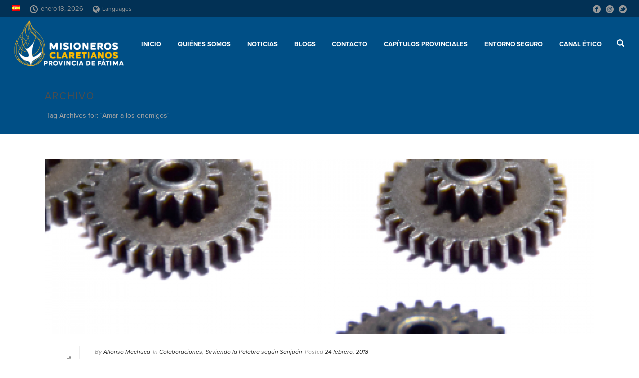

--- FILE ---
content_type: text/plain
request_url: https://www.google-analytics.com/j/collect?v=1&_v=j102&a=97029385&t=pageview&_s=1&dl=https%3A%2F%2Ffatimacmf.org%2Ftag%2Famar-a-los-enemigos%2F&ul=en-us%40posix&dt=Amar%20a%20los%20enemigos%20archivos%20-%20Misioneros%20Claretianos&sr=1280x720&vp=1280x720&_u=IADAAEABAAAAACAAI~&jid=827203874&gjid=1101719018&cid=1696985321.1768766478&tid=UA-172023956-1&_gid=734732022.1768766479&_r=1&_slc=1&z=706395807
body_size: -563
content:
2,cG-MBPNZ4DXZR